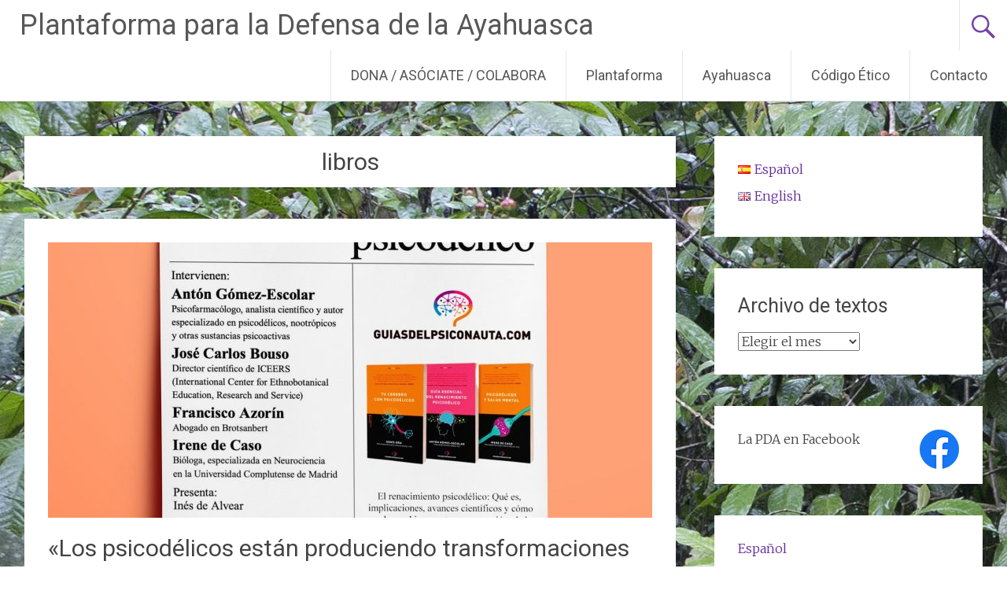

--- FILE ---
content_type: text/html; charset=UTF-8
request_url: https://www.plantaforma.org/tag/libros/
body_size: 12248
content:
<!DOCTYPE html>
<html lang="es-ES">
<head>
<meta charset="UTF-8">
<meta name="viewport" content="width=device-width, initial-scale=1">
<link rel="profile" href="https://gmpg.org/xfn/11">
<meta name='robots' content='index, follow, max-image-preview:large, max-snippet:-1, max-video-preview:-1' />

	<!-- This site is optimized with the Yoast SEO plugin v23.5 - https://yoast.com/wordpress/plugins/seo/ -->
	<title>libros archivos - Plantaforma para la Defensa de la Ayahuasca</title>
	<link rel="canonical" href="https://www.plantaforma.org/tag/libros/" />
	<meta property="og:locale" content="es_ES" />
	<meta property="og:type" content="article" />
	<meta property="og:title" content="libros archivos - Plantaforma para la Defensa de la Ayahuasca" />
	<meta property="og:url" content="https://www.plantaforma.org/tag/libros/" />
	<meta property="og:site_name" content="Plantaforma para la Defensa de la Ayahuasca" />
	<meta property="og:image" content="https://www.plantaforma.org/wp/wp-content/uploads/juicio-1.jpeg" />
	<meta property="og:image:width" content="640" />
	<meta property="og:image:height" content="427" />
	<meta property="og:image:type" content="image/jpeg" />
	<meta name="twitter:card" content="summary_large_image" />
	<script type="application/ld+json" class="yoast-schema-graph">{"@context":"https://schema.org","@graph":[{"@type":"CollectionPage","@id":"https://www.plantaforma.org/tag/libros/","url":"https://www.plantaforma.org/tag/libros/","name":"libros archivos - Plantaforma para la Defensa de la Ayahuasca","isPartOf":{"@id":"https://www.plantaforma.org/#website"},"primaryImageOfPage":{"@id":"https://www.plantaforma.org/tag/libros/#primaryimage"},"image":{"@id":"https://www.plantaforma.org/tag/libros/#primaryimage"},"thumbnailUrl":"https://www.plantaforma.org/wp/wp-content/uploads/psico2.jpeg","breadcrumb":{"@id":"https://www.plantaforma.org/tag/libros/#breadcrumb"},"inLanguage":"es"},{"@type":"ImageObject","inLanguage":"es","@id":"https://www.plantaforma.org/tag/libros/#primaryimage","url":"https://www.plantaforma.org/wp/wp-content/uploads/psico2.jpeg","contentUrl":"https://www.plantaforma.org/wp/wp-content/uploads/psico2.jpeg","width":1440,"height":1440},{"@type":"BreadcrumbList","@id":"https://www.plantaforma.org/tag/libros/#breadcrumb","itemListElement":[{"@type":"ListItem","position":1,"name":"Portada","item":"https://www.plantaforma.org/"},{"@type":"ListItem","position":2,"name":"libros"}]},{"@type":"WebSite","@id":"https://www.plantaforma.org/#website","url":"https://www.plantaforma.org/","name":"Plantaforma para la Defensa de la Ayahuasca","description":"Plantaforma","potentialAction":[{"@type":"SearchAction","target":{"@type":"EntryPoint","urlTemplate":"https://www.plantaforma.org/?s={search_term_string}"},"query-input":{"@type":"PropertyValueSpecification","valueRequired":true,"valueName":"search_term_string"}}],"inLanguage":"es"}]}</script>
	<!-- / Yoast SEO plugin. -->


<link rel='dns-prefetch' href='//www.plantaforma.org' />
<link rel='dns-prefetch' href='//js.stripe.com' />
<link rel='dns-prefetch' href='//fonts.googleapis.com' />
<link rel="alternate" type="application/rss+xml" title="Plantaforma para la Defensa de la Ayahuasca &raquo; Feed" href="https://www.plantaforma.org/feed/" />
<link rel="alternate" type="application/rss+xml" title="Plantaforma para la Defensa de la Ayahuasca &raquo; Feed de los comentarios" href="https://www.plantaforma.org/comments/feed/" />
<link rel="alternate" type="application/rss+xml" title="Plantaforma para la Defensa de la Ayahuasca &raquo; Etiqueta libros del feed" href="https://www.plantaforma.org/tag/libros/feed/" />
		<!-- This site uses the Google Analytics by ExactMetrics plugin v8.2.2 - Using Analytics tracking - https://www.exactmetrics.com/ -->
		<!-- Nota: ExactMetrics no está actualmente configurado en este sitio. El dueño del sitio necesita identificarse usando su cuenta de Google Analytics en el panel de ajustes de ExactMetrics. -->
					<!-- No tracking code set -->
				<!-- / Google Analytics by ExactMetrics -->
		<script type="text/javascript">
/* <![CDATA[ */
window._wpemojiSettings = {"baseUrl":"https:\/\/s.w.org\/images\/core\/emoji\/14.0.0\/72x72\/","ext":".png","svgUrl":"https:\/\/s.w.org\/images\/core\/emoji\/14.0.0\/svg\/","svgExt":".svg","source":{"concatemoji":"https:\/\/www.plantaforma.org\/wp\/wp-includes\/js\/wp-emoji-release.min.js?ver=6.4.7"}};
/*! This file is auto-generated */
!function(i,n){var o,s,e;function c(e){try{var t={supportTests:e,timestamp:(new Date).valueOf()};sessionStorage.setItem(o,JSON.stringify(t))}catch(e){}}function p(e,t,n){e.clearRect(0,0,e.canvas.width,e.canvas.height),e.fillText(t,0,0);var t=new Uint32Array(e.getImageData(0,0,e.canvas.width,e.canvas.height).data),r=(e.clearRect(0,0,e.canvas.width,e.canvas.height),e.fillText(n,0,0),new Uint32Array(e.getImageData(0,0,e.canvas.width,e.canvas.height).data));return t.every(function(e,t){return e===r[t]})}function u(e,t,n){switch(t){case"flag":return n(e,"\ud83c\udff3\ufe0f\u200d\u26a7\ufe0f","\ud83c\udff3\ufe0f\u200b\u26a7\ufe0f")?!1:!n(e,"\ud83c\uddfa\ud83c\uddf3","\ud83c\uddfa\u200b\ud83c\uddf3")&&!n(e,"\ud83c\udff4\udb40\udc67\udb40\udc62\udb40\udc65\udb40\udc6e\udb40\udc67\udb40\udc7f","\ud83c\udff4\u200b\udb40\udc67\u200b\udb40\udc62\u200b\udb40\udc65\u200b\udb40\udc6e\u200b\udb40\udc67\u200b\udb40\udc7f");case"emoji":return!n(e,"\ud83e\udef1\ud83c\udffb\u200d\ud83e\udef2\ud83c\udfff","\ud83e\udef1\ud83c\udffb\u200b\ud83e\udef2\ud83c\udfff")}return!1}function f(e,t,n){var r="undefined"!=typeof WorkerGlobalScope&&self instanceof WorkerGlobalScope?new OffscreenCanvas(300,150):i.createElement("canvas"),a=r.getContext("2d",{willReadFrequently:!0}),o=(a.textBaseline="top",a.font="600 32px Arial",{});return e.forEach(function(e){o[e]=t(a,e,n)}),o}function t(e){var t=i.createElement("script");t.src=e,t.defer=!0,i.head.appendChild(t)}"undefined"!=typeof Promise&&(o="wpEmojiSettingsSupports",s=["flag","emoji"],n.supports={everything:!0,everythingExceptFlag:!0},e=new Promise(function(e){i.addEventListener("DOMContentLoaded",e,{once:!0})}),new Promise(function(t){var n=function(){try{var e=JSON.parse(sessionStorage.getItem(o));if("object"==typeof e&&"number"==typeof e.timestamp&&(new Date).valueOf()<e.timestamp+604800&&"object"==typeof e.supportTests)return e.supportTests}catch(e){}return null}();if(!n){if("undefined"!=typeof Worker&&"undefined"!=typeof OffscreenCanvas&&"undefined"!=typeof URL&&URL.createObjectURL&&"undefined"!=typeof Blob)try{var e="postMessage("+f.toString()+"("+[JSON.stringify(s),u.toString(),p.toString()].join(",")+"));",r=new Blob([e],{type:"text/javascript"}),a=new Worker(URL.createObjectURL(r),{name:"wpTestEmojiSupports"});return void(a.onmessage=function(e){c(n=e.data),a.terminate(),t(n)})}catch(e){}c(n=f(s,u,p))}t(n)}).then(function(e){for(var t in e)n.supports[t]=e[t],n.supports.everything=n.supports.everything&&n.supports[t],"flag"!==t&&(n.supports.everythingExceptFlag=n.supports.everythingExceptFlag&&n.supports[t]);n.supports.everythingExceptFlag=n.supports.everythingExceptFlag&&!n.supports.flag,n.DOMReady=!1,n.readyCallback=function(){n.DOMReady=!0}}).then(function(){return e}).then(function(){var e;n.supports.everything||(n.readyCallback(),(e=n.source||{}).concatemoji?t(e.concatemoji):e.wpemoji&&e.twemoji&&(t(e.twemoji),t(e.wpemoji)))}))}((window,document),window._wpemojiSettings);
/* ]]> */
</script>
<style id='wp-emoji-styles-inline-css' type='text/css'>

	img.wp-smiley, img.emoji {
		display: inline !important;
		border: none !important;
		box-shadow: none !important;
		height: 1em !important;
		width: 1em !important;
		margin: 0 0.07em !important;
		vertical-align: -0.1em !important;
		background: none !important;
		padding: 0 !important;
	}
</style>
<link rel='stylesheet' id='wp-block-library-css' href='https://www.plantaforma.org/wp/wp-includes/css/dist/block-library/style.min.css?ver=6.4.7' type='text/css' media='all' />
<style id='pdfemb-pdf-embedder-viewer-style-inline-css' type='text/css'>
.wp-block-pdfemb-pdf-embedder-viewer{max-width:none}

</style>
<style id='classic-theme-styles-inline-css' type='text/css'>
/*! This file is auto-generated */
.wp-block-button__link{color:#fff;background-color:#32373c;border-radius:9999px;box-shadow:none;text-decoration:none;padding:calc(.667em + 2px) calc(1.333em + 2px);font-size:1.125em}.wp-block-file__button{background:#32373c;color:#fff;text-decoration:none}
</style>
<style id='global-styles-inline-css' type='text/css'>
body{--wp--preset--color--black: #000000;--wp--preset--color--cyan-bluish-gray: #abb8c3;--wp--preset--color--white: #ffffff;--wp--preset--color--pale-pink: #f78da7;--wp--preset--color--vivid-red: #cf2e2e;--wp--preset--color--luminous-vivid-orange: #ff6900;--wp--preset--color--luminous-vivid-amber: #fcb900;--wp--preset--color--light-green-cyan: #7bdcb5;--wp--preset--color--vivid-green-cyan: #00d084;--wp--preset--color--pale-cyan-blue: #8ed1fc;--wp--preset--color--vivid-cyan-blue: #0693e3;--wp--preset--color--vivid-purple: #9b51e0;--wp--preset--gradient--vivid-cyan-blue-to-vivid-purple: linear-gradient(135deg,rgba(6,147,227,1) 0%,rgb(155,81,224) 100%);--wp--preset--gradient--light-green-cyan-to-vivid-green-cyan: linear-gradient(135deg,rgb(122,220,180) 0%,rgb(0,208,130) 100%);--wp--preset--gradient--luminous-vivid-amber-to-luminous-vivid-orange: linear-gradient(135deg,rgba(252,185,0,1) 0%,rgba(255,105,0,1) 100%);--wp--preset--gradient--luminous-vivid-orange-to-vivid-red: linear-gradient(135deg,rgba(255,105,0,1) 0%,rgb(207,46,46) 100%);--wp--preset--gradient--very-light-gray-to-cyan-bluish-gray: linear-gradient(135deg,rgb(238,238,238) 0%,rgb(169,184,195) 100%);--wp--preset--gradient--cool-to-warm-spectrum: linear-gradient(135deg,rgb(74,234,220) 0%,rgb(151,120,209) 20%,rgb(207,42,186) 40%,rgb(238,44,130) 60%,rgb(251,105,98) 80%,rgb(254,248,76) 100%);--wp--preset--gradient--blush-light-purple: linear-gradient(135deg,rgb(255,206,236) 0%,rgb(152,150,240) 100%);--wp--preset--gradient--blush-bordeaux: linear-gradient(135deg,rgb(254,205,165) 0%,rgb(254,45,45) 50%,rgb(107,0,62) 100%);--wp--preset--gradient--luminous-dusk: linear-gradient(135deg,rgb(255,203,112) 0%,rgb(199,81,192) 50%,rgb(65,88,208) 100%);--wp--preset--gradient--pale-ocean: linear-gradient(135deg,rgb(255,245,203) 0%,rgb(182,227,212) 50%,rgb(51,167,181) 100%);--wp--preset--gradient--electric-grass: linear-gradient(135deg,rgb(202,248,128) 0%,rgb(113,206,126) 100%);--wp--preset--gradient--midnight: linear-gradient(135deg,rgb(2,3,129) 0%,rgb(40,116,252) 100%);--wp--preset--font-size--small: 13px;--wp--preset--font-size--medium: 20px;--wp--preset--font-size--large: 36px;--wp--preset--font-size--x-large: 42px;--wp--preset--spacing--20: 0.44rem;--wp--preset--spacing--30: 0.67rem;--wp--preset--spacing--40: 1rem;--wp--preset--spacing--50: 1.5rem;--wp--preset--spacing--60: 2.25rem;--wp--preset--spacing--70: 3.38rem;--wp--preset--spacing--80: 5.06rem;--wp--preset--shadow--natural: 6px 6px 9px rgba(0, 0, 0, 0.2);--wp--preset--shadow--deep: 12px 12px 50px rgba(0, 0, 0, 0.4);--wp--preset--shadow--sharp: 6px 6px 0px rgba(0, 0, 0, 0.2);--wp--preset--shadow--outlined: 6px 6px 0px -3px rgba(255, 255, 255, 1), 6px 6px rgba(0, 0, 0, 1);--wp--preset--shadow--crisp: 6px 6px 0px rgba(0, 0, 0, 1);}:where(.is-layout-flex){gap: 0.5em;}:where(.is-layout-grid){gap: 0.5em;}body .is-layout-flow > .alignleft{float: left;margin-inline-start: 0;margin-inline-end: 2em;}body .is-layout-flow > .alignright{float: right;margin-inline-start: 2em;margin-inline-end: 0;}body .is-layout-flow > .aligncenter{margin-left: auto !important;margin-right: auto !important;}body .is-layout-constrained > .alignleft{float: left;margin-inline-start: 0;margin-inline-end: 2em;}body .is-layout-constrained > .alignright{float: right;margin-inline-start: 2em;margin-inline-end: 0;}body .is-layout-constrained > .aligncenter{margin-left: auto !important;margin-right: auto !important;}body .is-layout-constrained > :where(:not(.alignleft):not(.alignright):not(.alignfull)){max-width: var(--wp--style--global--content-size);margin-left: auto !important;margin-right: auto !important;}body .is-layout-constrained > .alignwide{max-width: var(--wp--style--global--wide-size);}body .is-layout-flex{display: flex;}body .is-layout-flex{flex-wrap: wrap;align-items: center;}body .is-layout-flex > *{margin: 0;}body .is-layout-grid{display: grid;}body .is-layout-grid > *{margin: 0;}:where(.wp-block-columns.is-layout-flex){gap: 2em;}:where(.wp-block-columns.is-layout-grid){gap: 2em;}:where(.wp-block-post-template.is-layout-flex){gap: 1.25em;}:where(.wp-block-post-template.is-layout-grid){gap: 1.25em;}.has-black-color{color: var(--wp--preset--color--black) !important;}.has-cyan-bluish-gray-color{color: var(--wp--preset--color--cyan-bluish-gray) !important;}.has-white-color{color: var(--wp--preset--color--white) !important;}.has-pale-pink-color{color: var(--wp--preset--color--pale-pink) !important;}.has-vivid-red-color{color: var(--wp--preset--color--vivid-red) !important;}.has-luminous-vivid-orange-color{color: var(--wp--preset--color--luminous-vivid-orange) !important;}.has-luminous-vivid-amber-color{color: var(--wp--preset--color--luminous-vivid-amber) !important;}.has-light-green-cyan-color{color: var(--wp--preset--color--light-green-cyan) !important;}.has-vivid-green-cyan-color{color: var(--wp--preset--color--vivid-green-cyan) !important;}.has-pale-cyan-blue-color{color: var(--wp--preset--color--pale-cyan-blue) !important;}.has-vivid-cyan-blue-color{color: var(--wp--preset--color--vivid-cyan-blue) !important;}.has-vivid-purple-color{color: var(--wp--preset--color--vivid-purple) !important;}.has-black-background-color{background-color: var(--wp--preset--color--black) !important;}.has-cyan-bluish-gray-background-color{background-color: var(--wp--preset--color--cyan-bluish-gray) !important;}.has-white-background-color{background-color: var(--wp--preset--color--white) !important;}.has-pale-pink-background-color{background-color: var(--wp--preset--color--pale-pink) !important;}.has-vivid-red-background-color{background-color: var(--wp--preset--color--vivid-red) !important;}.has-luminous-vivid-orange-background-color{background-color: var(--wp--preset--color--luminous-vivid-orange) !important;}.has-luminous-vivid-amber-background-color{background-color: var(--wp--preset--color--luminous-vivid-amber) !important;}.has-light-green-cyan-background-color{background-color: var(--wp--preset--color--light-green-cyan) !important;}.has-vivid-green-cyan-background-color{background-color: var(--wp--preset--color--vivid-green-cyan) !important;}.has-pale-cyan-blue-background-color{background-color: var(--wp--preset--color--pale-cyan-blue) !important;}.has-vivid-cyan-blue-background-color{background-color: var(--wp--preset--color--vivid-cyan-blue) !important;}.has-vivid-purple-background-color{background-color: var(--wp--preset--color--vivid-purple) !important;}.has-black-border-color{border-color: var(--wp--preset--color--black) !important;}.has-cyan-bluish-gray-border-color{border-color: var(--wp--preset--color--cyan-bluish-gray) !important;}.has-white-border-color{border-color: var(--wp--preset--color--white) !important;}.has-pale-pink-border-color{border-color: var(--wp--preset--color--pale-pink) !important;}.has-vivid-red-border-color{border-color: var(--wp--preset--color--vivid-red) !important;}.has-luminous-vivid-orange-border-color{border-color: var(--wp--preset--color--luminous-vivid-orange) !important;}.has-luminous-vivid-amber-border-color{border-color: var(--wp--preset--color--luminous-vivid-amber) !important;}.has-light-green-cyan-border-color{border-color: var(--wp--preset--color--light-green-cyan) !important;}.has-vivid-green-cyan-border-color{border-color: var(--wp--preset--color--vivid-green-cyan) !important;}.has-pale-cyan-blue-border-color{border-color: var(--wp--preset--color--pale-cyan-blue) !important;}.has-vivid-cyan-blue-border-color{border-color: var(--wp--preset--color--vivid-cyan-blue) !important;}.has-vivid-purple-border-color{border-color: var(--wp--preset--color--vivid-purple) !important;}.has-vivid-cyan-blue-to-vivid-purple-gradient-background{background: var(--wp--preset--gradient--vivid-cyan-blue-to-vivid-purple) !important;}.has-light-green-cyan-to-vivid-green-cyan-gradient-background{background: var(--wp--preset--gradient--light-green-cyan-to-vivid-green-cyan) !important;}.has-luminous-vivid-amber-to-luminous-vivid-orange-gradient-background{background: var(--wp--preset--gradient--luminous-vivid-amber-to-luminous-vivid-orange) !important;}.has-luminous-vivid-orange-to-vivid-red-gradient-background{background: var(--wp--preset--gradient--luminous-vivid-orange-to-vivid-red) !important;}.has-very-light-gray-to-cyan-bluish-gray-gradient-background{background: var(--wp--preset--gradient--very-light-gray-to-cyan-bluish-gray) !important;}.has-cool-to-warm-spectrum-gradient-background{background: var(--wp--preset--gradient--cool-to-warm-spectrum) !important;}.has-blush-light-purple-gradient-background{background: var(--wp--preset--gradient--blush-light-purple) !important;}.has-blush-bordeaux-gradient-background{background: var(--wp--preset--gradient--blush-bordeaux) !important;}.has-luminous-dusk-gradient-background{background: var(--wp--preset--gradient--luminous-dusk) !important;}.has-pale-ocean-gradient-background{background: var(--wp--preset--gradient--pale-ocean) !important;}.has-electric-grass-gradient-background{background: var(--wp--preset--gradient--electric-grass) !important;}.has-midnight-gradient-background{background: var(--wp--preset--gradient--midnight) !important;}.has-small-font-size{font-size: var(--wp--preset--font-size--small) !important;}.has-medium-font-size{font-size: var(--wp--preset--font-size--medium) !important;}.has-large-font-size{font-size: var(--wp--preset--font-size--large) !important;}.has-x-large-font-size{font-size: var(--wp--preset--font-size--x-large) !important;}
.wp-block-navigation a:where(:not(.wp-element-button)){color: inherit;}
:where(.wp-block-post-template.is-layout-flex){gap: 1.25em;}:where(.wp-block-post-template.is-layout-grid){gap: 1.25em;}
:where(.wp-block-columns.is-layout-flex){gap: 2em;}:where(.wp-block-columns.is-layout-grid){gap: 2em;}
.wp-block-pullquote{font-size: 1.5em;line-height: 1.6;}
</style>
<link rel='stylesheet' id='buy-me-a-coffee-css' href='https://www.plantaforma.org/wp/wp-content/plugins/buymeacoffee/public/css/buy-me-a-coffee-public.css?ver=4.0' type='text/css' media='all' />
<link rel='stylesheet' id='contact-form-7-css' href='https://www.plantaforma.org/wp/wp-content/plugins/contact-form-7/includes/css/styles.css?ver=5.9.8' type='text/css' media='all' />
<link rel='stylesheet' id='wpedon-css' href='https://www.plantaforma.org/wp/wp-content/plugins/easy-paypal-donation//assets/css/wpedon.css?ver=1.4.4' type='text/css' media='all' />
<link rel='stylesheet' id='radiate-style-css' href='https://www.plantaforma.org/wp/wp-content/themes/radiate/style.css?ver=6.4.7' type='text/css' media='all' />
<link rel='stylesheet' id='radiate-google-fonts-css' href='//fonts.googleapis.com/css?family=Roboto%7CMerriweather%3A400%2C300&#038;ver=6.4.7' type='text/css' media='all' />
<link rel='stylesheet' id='radiate-genericons-css' href='https://www.plantaforma.org/wp/wp-content/themes/radiate/genericons/genericons.css?ver=3.3.1' type='text/css' media='all' />
<script type="text/javascript" src="https://www.plantaforma.org/wp/wp-includes/js/jquery/jquery.min.js?ver=3.7.1" id="jquery-core-js"></script>
<script type="text/javascript" src="https://www.plantaforma.org/wp/wp-includes/js/jquery/jquery-migrate.min.js?ver=3.4.1" id="jquery-migrate-js"></script>
<script type="text/javascript" src="https://www.plantaforma.org/wp/wp-content/plugins/buymeacoffee/public/js/buy-me-a-coffee-public.js?ver=4.0" id="buy-me-a-coffee-js"></script>
<!--[if lte IE 8]>
<script type="text/javascript" src="https://www.plantaforma.org/wp/wp-content/themes/radiate/js/html5shiv.js?ver=3.7.3" id="html5shiv-js"></script>
<![endif]-->
<link rel="https://api.w.org/" href="https://www.plantaforma.org/wp-json/" /><link rel="alternate" type="application/json" href="https://www.plantaforma.org/wp-json/wp/v2/tags/493" /><link rel="EditURI" type="application/rsd+xml" title="RSD" href="https://www.plantaforma.org/wp/xmlrpc.php?rsd" />
<meta name="generator" content="WordPress 6.4.7" />
        <script data-name="BMC-Widget" src="https://cdnjs.buymeacoffee.com/1.0.0/widget.prod.min.js" data-id="plantaforma" data-description=" " data-message=" " data-color="#FF813F" data-position=" " data-x_margin=" " data-y_margin=" ">
        </script>
        <!-- Analytics by WP Statistics v14.11.3 - https://wp-statistics.com -->
<style type="text/css" id="custom-background-css">
body.custom-background { background-image: url("https://www.plantaforma.org/wp/wp-content/uploads/IMG_3559_24x-scaled.jpg"); background-position: left top; background-size: contain; background-repeat: no-repeat; background-attachment: fixed; }
</style>
	<link rel="icon" href="https://www.plantaforma.org/wp/wp-content/uploads/cropped-LOGO_Verde_PDA-32x32.jpg" sizes="32x32" />
<link rel="icon" href="https://www.plantaforma.org/wp/wp-content/uploads/cropped-LOGO_Verde_PDA-192x192.jpg" sizes="192x192" />
<link rel="apple-touch-icon" href="https://www.plantaforma.org/wp/wp-content/uploads/cropped-LOGO_Verde_PDA-180x180.jpg" />
<meta name="msapplication-TileImage" content="https://www.plantaforma.org/wp/wp-content/uploads/cropped-LOGO_Verde_PDA-270x270.jpg" />
		<style type="text/css" id="custom-background-css">
			body.custom-background {
				background: none !important;
			}

			#content {
			background-color: #EAEAEA; background-image: url('https://www.plantaforma.org/wp/wp-content/uploads/IMG_3559_24x-scaled.jpg'); background-repeat: no-repeat; background-position: top left; background-attachment: fixed;			}
		</style>
	</head>

<body data-rsssl=1 class="archive tag tag-libros tag-493 custom-background group-blog">


<div id="parallax-bg">
	</div>
<div id="page" class="hfeed site">
	<a class="skip-link screen-reader-text" href="#content">Ir al contenido</a>

		<header id="masthead" class="site-header" role="banner">
		<div class="header-wrap clearfix">
			<div class="site-branding">
                           <h3 class="site-title"><a href="https://www.plantaforma.org/" title="Plantaforma para la Defensa de la Ayahuasca" rel="home">Plantaforma para la Defensa de la Ayahuasca</a></h3>
                                       <p class="site-description">Plantaforma</p>
            			</div>

							<div class="header-search-icon"></div>
				<form role="search" method="get" class="search-form" action="https://www.plantaforma.org/">
	<label>
		<span class="screen-reader-text">Buscar:</span>
		<input type="search" class="search-field" placeholder="Buscar &hellip;" value="" name="s">
	</label>
	<input type="submit" class="search-submit" value="Buscar">
</form>

			<nav id="site-navigation" class="main-navigation" role="navigation">
				<h4 class="menu-toggle"></h4>

				<div class="menu-primary-container"><ul id="menu-main" class="clearfix "><li id="menu-item-390" class="menu-item menu-item-type-post_type menu-item-object-page menu-item-has-children menu-item-390"><a href="https://www.plantaforma.org/hazte-socio/">DONA / ASÓCIATE / COLABORA</a>
<ul class="sub-menu">
	<li id="menu-item-426" class="menu-item menu-item-type-post_type menu-item-object-page menu-item-426"><a href="https://www.plantaforma.org/hazte-socio/help-the-plantaforma/">Help the Plantaforma</a></li>
</ul>
</li>
<li id="menu-item-24" class="menu-item menu-item-type-post_type menu-item-object-page menu-item-24"><a href="https://www.plantaforma.org/que-es-la-plantaforma/">Plantaforma</a></li>
<li id="menu-item-30" class="menu-item menu-item-type-post_type menu-item-object-page menu-item-30"><a href="https://www.plantaforma.org/que-es-la-ayahuasca/">Ayahuasca</a></li>
<li id="menu-item-36" class="menu-item menu-item-type-post_type menu-item-object-page menu-item-has-children menu-item-36"><a href="https://www.plantaforma.org/codigo-etico/">Código Ético</a>
<ul class="sub-menu">
	<li id="menu-item-211" class="menu-item menu-item-type-post_type menu-item-object-page menu-item-211"><a href="https://www.plantaforma.org/codigo-etico-eng/">Código Ético en inglés</a></li>
</ul>
</li>
<li id="menu-item-62" class="menu-item menu-item-type-post_type menu-item-object-page menu-item-62"><a href="https://www.plantaforma.org/form/">Contacto</a></li>
</ul></div>			</nav><!-- #site-navigation -->
		</div><!-- .inner-wrap header-wrap -->
	</header><!-- #masthead -->

	<div id="content" class="site-content">
		<div class="inner-wrap">

	<section id="primary" class="content-area">
		<main id="main" class="site-main" role="main">

		
			<header class="page-header">
				<h1 class="page-title">
					libros				</h1>
							</header><!-- .page-header -->

						
				
<article id="post-1986" class="post-1986 post type-post status-publish format-standard has-post-thumbnail hentry category-ciencia category-libros tag-anton-gomez-escolar tag-ateneo-de-madrid tag-coleccion tag-francisco-azorin tag-guias-del-psiconauta tag-irene-de-caso tag-jose-carlos-bouso-2 tag-libros tag-lsd tag-madrid tag-psicoterapia tag-psilocibina tag-renacimiento-psicodelico tag-terapia">

	<figure class="post-featured-image"><a href="https://www.plantaforma.org/guias-del-psiconauta/" title="«Los psicodélicos están produciendo transformaciones en los ecosistemas social, empresarial y financiero»"><img width="768" height="350" src="https://www.plantaforma.org/wp/wp-content/uploads/psico2-768x350.jpeg" class="attachment-featured-image-medium size-featured-image-medium wp-post-image" alt="«Los psicodélicos están produciendo transformaciones en los ecosistemas social, empresarial y financiero»" title="«Los psicodélicos están produciendo transformaciones en los ecosistemas social, empresarial y financiero»" decoding="async" fetchpriority="high" /></a></figure>
	<header class="entry-header">
		<h2 class="entry-title"><a href="https://www.plantaforma.org/guias-del-psiconauta/" rel="bookmark">«Los psicodélicos están produciendo transformaciones en los ecosistemas social, empresarial y financiero»</a></h2>

					<div class="entry-meta">
				<span class="posted-on"><a href="https://www.plantaforma.org/guias-del-psiconauta/" rel="bookmark"><time class="entry-date published" datetime="2022-06-06T18:37:41+02:00">06/06/2022</time><time class="updated" datetime="2025-10-16T00:59:15+02:00">16/10/2025</time></a></span><span class="byline"><span class="author vcard"><a class="url fn n" href="https://www.plantaforma.org/author/pda_admin_4/">Iñaki Berazaluce</a></span></span>			</div><!-- .entry-meta -->
			</header><!-- .entry-header -->

			<div class="entry-content">
			
<p>El llamado<strong> &#8216;renacimiento psicodélico&#8217;</strong> empezó en algún momento de finales del siglo XX, tras casi medio siglo de ostracismo de sustancias como el <strong>LSD, los hongos mágicos o la mescalina</strong>, injustamente estigmatizadas durante la fallida <strong><a href="https://bmed.org.es/entrevista-don-lattin-2/">&#8216;guerra contra las drogas&#8217; </a></strong>cuyos (pen)últimos coletazos aún sufrimos.</p>



<p>Las drogas psicodélicas están de plena actualidad gracias a su restauración en la práctica clínica, y la conjunción de varios factores: «La necesidad por parte de la salud pública de nuevas herramientas para luchar contra las <strong>crecientes pandemias en la salud menta</strong>l y, sobre todo, el anclaje de la farmacología tradicional, que llevaba tiempo en crisis porque no conseguía desarrollar nuevas moléculas para tratar la pandemia de enfermedades de salud mental», tal y como explicó el psicofarmacólogo <strong>Antón Gómez-Escolar</strong>, uno de los autores de <a href="https://guiasdelpsiconauta.news/"><strong>Guías del Psiconauta</strong></a>, novísima editorial especializada en psicodélicos que se presentaba en sociedad en Madrid, en plena Feria del Libro, con la charla<strong> &#8216;El renacimiento psicodélico&#8217;,</strong> celebrada el pasado 3 de junio en el <strong>Ateneo de Madrid</strong> y en la que participaron el propio Gómez-Escolar, <strong><a href="https://www.clinicasynaptica.com/es/jose-carlos-bouso/">José Carlos Bouso</a></strong>, director científico de ICEERS y Clínica Synaptica, <strong>Irene de Caso</strong>, bióloga y neurocientífica, y<strong> Francisco Azorín</strong>, abodado especializado en cannabis y psicodélicos.</p>



 <a href="https://www.plantaforma.org/guias-del-psiconauta/#more-1986" class="more-link">Leer más <span class="meta-nav">&rarr;</span></a>					</div><!-- .entry-content -->
	
	<footer class="entry-meta">
									<span class="cat-links">
				<a href="https://www.plantaforma.org/category/ciencia/" rel="category tag">Ciencia</a>, <a href="https://www.plantaforma.org/category/libros/" rel="category tag">Libros</a>			</span>
			
							<span class="tags-links">
				<a href="https://www.plantaforma.org/tag/anton-gomez-escolar/" rel="tag">antón Goméz-Escolar</a>, <a href="https://www.plantaforma.org/tag/ateneo-de-madrid/" rel="tag">Ateneo de Madrid</a>, <a href="https://www.plantaforma.org/tag/coleccion/" rel="tag">Colección</a>, <a href="https://www.plantaforma.org/tag/francisco-azorin/" rel="tag">Francisco Azorín</a>, <a href="https://www.plantaforma.org/tag/guias-del-psiconauta/" rel="tag">Guías del Psiconauta</a>, <a href="https://www.plantaforma.org/tag/irene-de-caso/" rel="tag">Irene de caso</a>, <a href="https://www.plantaforma.org/tag/jose-carlos-bouso-2/" rel="tag">José Carlos Bouso</a>, <a href="https://www.plantaforma.org/tag/libros/" rel="tag">libros</a>, <a href="https://www.plantaforma.org/tag/lsd/" rel="tag">LSD</a>, <a href="https://www.plantaforma.org/tag/madrid/" rel="tag">Madrid</a>, <a href="https://www.plantaforma.org/tag/psicoterapia/" rel="tag">psicoterapia</a>, <a href="https://www.plantaforma.org/tag/psilocibina/" rel="tag">psilocibina</a>, <a href="https://www.plantaforma.org/tag/renacimiento-psicodelico/" rel="tag">renacimiento psicodélico</a>, <a href="https://www.plantaforma.org/tag/terapia/" rel="tag">terapia</a>			</span>
					
					<span class="comments-link"><a href="https://www.plantaforma.org/guias-del-psiconauta/#respond">Deja un comentario</a></span>
		
			</footer><!-- .entry-meta -->
</article><!-- #post-## -->

			
			
		
		</main><!-- #main -->
	</section><!-- #primary -->

	<div id="secondary" class="widget-area" role="complementary">
				<aside id="polylang-2" class="widget widget_polylang"><ul>
	<li class="lang-item lang-item-1056 lang-item-es current-lang lang-item-first"><a  lang="es-ES" hreflang="es-ES" href="https://www.plantaforma.org/tag/libros/"><img src="[data-uri]" alt="" width="16" height="11" style="width: 16px; height: 11px;" /><span style="margin-left:0.3em;">Español</span></a></li>
	<li class="lang-item lang-item-1059 lang-item-en no-translation"><a  lang="en-GB" hreflang="en-GB" href="https://www.plantaforma.org/en/"><img src="[data-uri]" alt="" width="16" height="11" style="width: 16px; height: 11px;" /><span style="margin-left:0.3em;">English</span></a></li>
</ul>
</aside><aside id="archives-2" class="widget widget_archive"><h3 class="widget-title">Archivo de textos</h3>		<label class="screen-reader-text" for="archives-dropdown-2">Archivo de textos</label>
		<select id="archives-dropdown-2" name="archive-dropdown">
			
			<option value="">Elegir el mes</option>
				<option value='https://www.plantaforma.org/2026/01/'> enero 2026 </option>
	<option value='https://www.plantaforma.org/2025/12/'> diciembre 2025 </option>
	<option value='https://www.plantaforma.org/2025/09/'> septiembre 2025 </option>
	<option value='https://www.plantaforma.org/2025/08/'> agosto 2025 </option>
	<option value='https://www.plantaforma.org/2025/07/'> julio 2025 </option>
	<option value='https://www.plantaforma.org/2025/06/'> junio 2025 </option>
	<option value='https://www.plantaforma.org/2025/05/'> mayo 2025 </option>
	<option value='https://www.plantaforma.org/2025/02/'> febrero 2025 </option>
	<option value='https://www.plantaforma.org/2025/01/'> enero 2025 </option>
	<option value='https://www.plantaforma.org/2024/12/'> diciembre 2024 </option>
	<option value='https://www.plantaforma.org/2024/10/'> octubre 2024 </option>
	<option value='https://www.plantaforma.org/2024/09/'> septiembre 2024 </option>
	<option value='https://www.plantaforma.org/2024/07/'> julio 2024 </option>
	<option value='https://www.plantaforma.org/2024/06/'> junio 2024 </option>
	<option value='https://www.plantaforma.org/2024/05/'> mayo 2024 </option>
	<option value='https://www.plantaforma.org/2024/04/'> abril 2024 </option>
	<option value='https://www.plantaforma.org/2024/03/'> marzo 2024 </option>
	<option value='https://www.plantaforma.org/2024/02/'> febrero 2024 </option>
	<option value='https://www.plantaforma.org/2024/01/'> enero 2024 </option>
	<option value='https://www.plantaforma.org/2023/12/'> diciembre 2023 </option>
	<option value='https://www.plantaforma.org/2023/11/'> noviembre 2023 </option>
	<option value='https://www.plantaforma.org/2023/10/'> octubre 2023 </option>
	<option value='https://www.plantaforma.org/2023/09/'> septiembre 2023 </option>
	<option value='https://www.plantaforma.org/2023/08/'> agosto 2023 </option>
	<option value='https://www.plantaforma.org/2023/07/'> julio 2023 </option>
	<option value='https://www.plantaforma.org/2023/06/'> junio 2023 </option>
	<option value='https://www.plantaforma.org/2023/05/'> mayo 2023 </option>
	<option value='https://www.plantaforma.org/2023/04/'> abril 2023 </option>
	<option value='https://www.plantaforma.org/2023/03/'> marzo 2023 </option>
	<option value='https://www.plantaforma.org/2023/02/'> febrero 2023 </option>
	<option value='https://www.plantaforma.org/2023/01/'> enero 2023 </option>
	<option value='https://www.plantaforma.org/2022/12/'> diciembre 2022 </option>
	<option value='https://www.plantaforma.org/2022/11/'> noviembre 2022 </option>
	<option value='https://www.plantaforma.org/2022/10/'> octubre 2022 </option>
	<option value='https://www.plantaforma.org/2022/09/'> septiembre 2022 </option>
	<option value='https://www.plantaforma.org/2022/08/'> agosto 2022 </option>
	<option value='https://www.plantaforma.org/2022/07/'> julio 2022 </option>
	<option value='https://www.plantaforma.org/2022/06/'> junio 2022 </option>
	<option value='https://www.plantaforma.org/2022/05/'> mayo 2022 </option>
	<option value='https://www.plantaforma.org/2022/04/'> abril 2022 </option>
	<option value='https://www.plantaforma.org/2022/03/'> marzo 2022 </option>
	<option value='https://www.plantaforma.org/2022/02/'> febrero 2022 </option>
	<option value='https://www.plantaforma.org/2021/12/'> diciembre 2021 </option>
	<option value='https://www.plantaforma.org/2021/11/'> noviembre 2021 </option>
	<option value='https://www.plantaforma.org/2021/10/'> octubre 2021 </option>
	<option value='https://www.plantaforma.org/2021/09/'> septiembre 2021 </option>
	<option value='https://www.plantaforma.org/2021/08/'> agosto 2021 </option>
	<option value='https://www.plantaforma.org/2021/07/'> julio 2021 </option>
	<option value='https://www.plantaforma.org/2021/06/'> junio 2021 </option>
	<option value='https://www.plantaforma.org/2021/05/'> mayo 2021 </option>
	<option value='https://www.plantaforma.org/2021/04/'> abril 2021 </option>
	<option value='https://www.plantaforma.org/2021/03/'> marzo 2021 </option>
	<option value='https://www.plantaforma.org/2021/02/'> febrero 2021 </option>
	<option value='https://www.plantaforma.org/2021/01/'> enero 2021 </option>
	<option value='https://www.plantaforma.org/2020/12/'> diciembre 2020 </option>
	<option value='https://www.plantaforma.org/2020/11/'> noviembre 2020 </option>
	<option value='https://www.plantaforma.org/2020/10/'> octubre 2020 </option>
	<option value='https://www.plantaforma.org/2020/09/'> septiembre 2020 </option>
	<option value='https://www.plantaforma.org/2020/08/'> agosto 2020 </option>
	<option value='https://www.plantaforma.org/2020/07/'> julio 2020 </option>
	<option value='https://www.plantaforma.org/2020/06/'> junio 2020 </option>
	<option value='https://www.plantaforma.org/2020/05/'> mayo 2020 </option>
	<option value='https://www.plantaforma.org/2019/06/'> junio 2019 </option>
	<option value='https://www.plantaforma.org/2017/05/'> mayo 2017 </option>
	<option value='https://www.plantaforma.org/2017/04/'> abril 2017 </option>
	<option value='https://www.plantaforma.org/2016/10/'> octubre 2016 </option>
	<option value='https://www.plantaforma.org/2016/07/'> julio 2016 </option>
	<option value='https://www.plantaforma.org/2016/05/'> mayo 2016 </option>
	<option value='https://www.plantaforma.org/2015/11/'> noviembre 2015 </option>
	<option value='https://www.plantaforma.org/2015/09/'> septiembre 2015 </option>
	<option value='https://www.plantaforma.org/2015/08/'> agosto 2015 </option>
	<option value='https://www.plantaforma.org/2015/01/'> enero 2015 </option>
	<option value='https://www.plantaforma.org/2014/10/'> octubre 2014 </option>
	<option value='https://www.plantaforma.org/2014/08/'> agosto 2014 </option>
	<option value='https://www.plantaforma.org/2014/04/'> abril 2014 </option>
	<option value='https://www.plantaforma.org/2014/02/'> febrero 2014 </option>
	<option value='https://www.plantaforma.org/2013/10/'> octubre 2013 </option>
	<option value='https://www.plantaforma.org/2013/09/'> septiembre 2013 </option>
	<option value='https://www.plantaforma.org/2013/05/'> mayo 2013 </option>

		</select>

			<script type="text/javascript">
/* <![CDATA[ */

(function() {
	var dropdown = document.getElementById( "archives-dropdown-2" );
	function onSelectChange() {
		if ( dropdown.options[ dropdown.selectedIndex ].value !== '' ) {
			document.location.href = this.options[ this.selectedIndex ].value;
		}
	}
	dropdown.onchange = onSelectChange;
})();

/* ]]> */
</script>
</aside><aside id="custom_html-2" class="widget_text widget widget_custom_html"><div class="textwidget custom-html-widget"><p>La PDA en Facebook<a style="display: inline-block; float: right;" target="_blank" href="https://www.facebook.com/defensaayahuasca/" rel="noopener"><img src="/wp/wp-content/uploads/Facebook-rediseno-nuevo-logo-circulo_50X.png"></a></p></div></aside><aside id="polylang-3" class="widget widget_polylang"><ul>
	<li class="lang-item lang-item-1056 lang-item-es current-lang lang-item-first"><a  lang="es-ES" hreflang="es-ES" href="https://www.plantaforma.org/tag/libros/">Español</a></li>
	<li class="lang-item lang-item-1059 lang-item-en no-translation"><a  lang="en-GB" hreflang="en-GB" href="https://www.plantaforma.org/en/">English</a></li>
</ul>
</aside>	</div><!-- #secondary -->

		</div><!-- .inner-wrap -->
	</div><!-- #content -->

	<footer id="colophon" class="site-footer" role="contentinfo">
		<div class="site-info">
						Funciona gracias a 			<a href="http://wordpress.org/" rel="generator">WordPress</a>
			<span class="sep"> | </span>
			Tema: Radiate por <a href="https://themegrill.com/" rel="author">ThemeGrill</a>.		</div><!-- .site-info -->
	</footer><!-- #colophon -->
   <a href="#masthead" id="scroll-up"><span class="genericon genericon-collapse"></span></a>
</div><!-- #page -->

<script type="text/javascript" src="https://www.plantaforma.org/wp/wp-includes/js/dist/vendor/wp-polyfill-inert.min.js?ver=3.1.2" id="wp-polyfill-inert-js"></script>
<script type="text/javascript" src="https://www.plantaforma.org/wp/wp-includes/js/dist/vendor/regenerator-runtime.min.js?ver=0.14.0" id="regenerator-runtime-js"></script>
<script type="text/javascript" src="https://www.plantaforma.org/wp/wp-includes/js/dist/vendor/wp-polyfill.min.js?ver=3.15.0" id="wp-polyfill-js"></script>
<script type="text/javascript" src="https://www.plantaforma.org/wp/wp-includes/js/dist/hooks.min.js?ver=c6aec9a8d4e5a5d543a1" id="wp-hooks-js"></script>
<script type="text/javascript" src="https://www.plantaforma.org/wp/wp-includes/js/dist/i18n.min.js?ver=7701b0c3857f914212ef" id="wp-i18n-js"></script>
<script type="text/javascript" id="wp-i18n-js-after">
/* <![CDATA[ */
wp.i18n.setLocaleData( { 'text direction\u0004ltr': [ 'ltr' ] } );
/* ]]> */
</script>
<script type="text/javascript" src="https://www.plantaforma.org/wp/wp-content/plugins/contact-form-7/includes/swv/js/index.js?ver=5.9.8" id="swv-js"></script>
<script type="text/javascript" id="contact-form-7-js-extra">
/* <![CDATA[ */
var wpcf7 = {"api":{"root":"https:\/\/www.plantaforma.org\/wp-json\/","namespace":"contact-form-7\/v1"}};
/* ]]> */
</script>
<script type="text/javascript" id="contact-form-7-js-translations">
/* <![CDATA[ */
( function( domain, translations ) {
	var localeData = translations.locale_data[ domain ] || translations.locale_data.messages;
	localeData[""].domain = domain;
	wp.i18n.setLocaleData( localeData, domain );
} )( "contact-form-7", {"translation-revision-date":"2024-07-17 09:00:42+0000","generator":"GlotPress\/4.0.1","domain":"messages","locale_data":{"messages":{"":{"domain":"messages","plural-forms":"nplurals=2; plural=n != 1;","lang":"es"},"This contact form is placed in the wrong place.":["Este formulario de contacto est\u00e1 situado en el lugar incorrecto."],"Error:":["Error:"]}},"comment":{"reference":"includes\/js\/index.js"}} );
/* ]]> */
</script>
<script type="text/javascript" src="https://www.plantaforma.org/wp/wp-content/plugins/contact-form-7/includes/js/index.js?ver=5.9.8" id="contact-form-7-js"></script>
<script type="text/javascript" src="https://js.stripe.com/v3/" id="stripe-js-js"></script>
<script type="text/javascript" id="wpedon-js-extra">
/* <![CDATA[ */
var wpedon = {"ajaxUrl":"https:\/\/www.plantaforma.org\/wp\/wp-admin\/admin-ajax.php","nonce":"a3498a2c73","opens":"2","cancel":"","return":""};
/* ]]> */
</script>
<script type="text/javascript" src="https://www.plantaforma.org/wp/wp-content/plugins/easy-paypal-donation//assets/js/wpedon.js?ver=1.4.4" id="wpedon-js"></script>
<script type="text/javascript" src="https://www.plantaforma.org/wp/wp-content/themes/radiate/js/navigation.js?ver=20120206" id="radiate-navigation-js"></script>
<script type="text/javascript" src="https://www.plantaforma.org/wp/wp-content/themes/radiate/js/skip-link-focus-fix.js?ver=20130115" id="radiate-skip-link-focus-fix-js"></script>
<script type="text/javascript" id="radiate-custom-js-js-extra">
/* <![CDATA[ */
var radiateScriptParam = {"radiate_image_link":""};
/* ]]> */
</script>
<script type="text/javascript" src="https://www.plantaforma.org/wp/wp-content/themes/radiate/js/custom.js?ver=6.4.7" id="radiate-custom-js-js"></script>

</body>
</html>